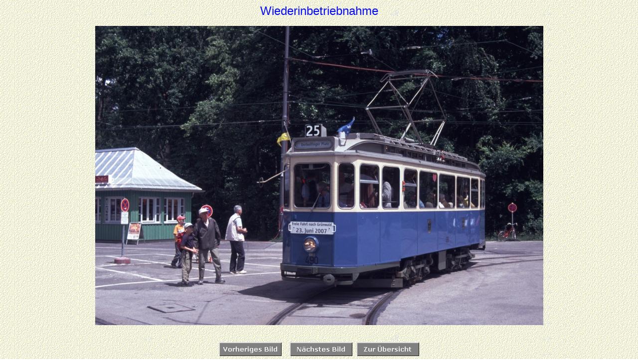

--- FILE ---
content_type: text/html
request_url: http://tram25.de/Linie25_img/Muenchen_20070623_FH_%20107.jpg.html
body_size: 1139
content:
<!DOCTYPE HTML PUBLIC "-//W3C//DTD HTML 4.01 Transitional//EN">
<html>
<head>
<meta http-equiv="refresh" content="5; URL=Muenchen_20070623_FH_ 110.jpg.html">
<title>Wiederinbetriebnahme</title>
<meta name="generator" content="GalleryMaker - http://www.gallerymaker.de">
<meta http-equiv="Content-Type" content="text/html; charset=ISO-8859-15">
</head>

<body text="#060BF9" bgcolor="" background="Image1.gif" link="#060BF9" alink="#060BF9" vlink="#060BF9">

<div align="center">

<p><font size="+2"><font face="Arial">Wiederinbetriebnahme</font></font></p>

<img src="Muenchen_20070623_FH_%20107.jpg.jpg" border="0" alt="Muenchen_20070623_FH_ 107.jpg"><br><br><!-- 232615701 -->
<p><font face="Arial"></font></p>
<font face="Arial"><a href="Muenchen_20070623_FH_%20105.jpg.html"><img src="grau_vorheriges.png"  border="0" alt="grau_vorheriges.png"></a>&nbsp;&nbsp;&nbsp;&nbsp;<a href="Muenchen_20070623_FH_%20110.jpg.html"><img src="grau_naechstes.png"  border="0" alt="grau_naechstes.png"></a>&nbsp;&nbsp;<a href="../Linie252.html"><img src="grau_uebersicht.png"  border="0" alt="grau_uebersicht.png"></a></font>

</div>

</body>
</html>
